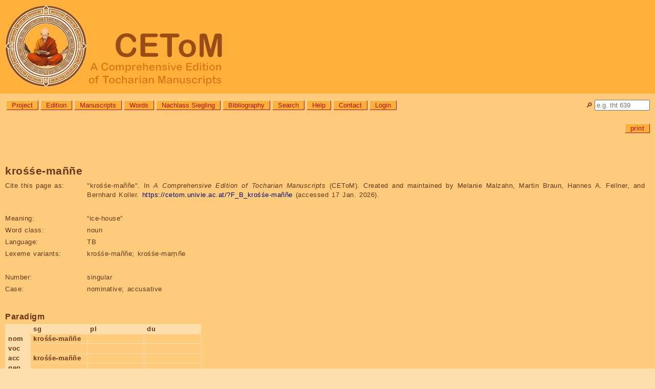

--- FILE ---
content_type: text/html; charset=utf-8
request_url: https://cetom.univie.ac.at/?F_B_kro%C5%9B%C5%9Be-ma%C3%B1%C3%B1e
body_size: 9940
content:
<!DOCTYPE html>

<html lang="en">
<head>
<title>CEToM | krośśe-maññe</title>
<meta http-equiv="Content-Type" content="text/html; charset=UTF-8">
<meta http-equiv="Content-Script-Type" content="text/javascript">
<meta http-equiv="Content-Style-Type" content="text/css">
<meta http-equiv="Content-Language" content="en">
<meta http-equiv="cache-control" content="public">
<meta name="viewport" content="width=device-width, initial-scale=1.0">
<meta name="robots" content="index">
<meta name="author" content="Content: CEToM, Program: Martin Braun, Design: Patricia Katharina Hoda">
<link rel="shortcut icon" type="image/png" sizes="32x32" href="settings/skin/favicon_32.png">
<link rel="shortcut icon" type="image/png" sizes="48x48" href="settings/skin/favicon_48.png">
<link rel="shortcut icon" type="image/png" sizes="192x192" href="settings/skin/favicon_192.png">
<link rel="apple-touch-icon" type="image/png" sizes="167x167" href="settings/skin/favicon_167.png">
<link rel="apple-touch-icon" type="image/png" sizes="180x180" href="settings/skin/favicon_180.png">
<link rel="shortcut icon" type="image/x-icon" sizes="16x16" href="settings/skin/favicon.ico">
<link rel="stylesheet" type="text/css" href="settings/skin/tocharian.css">
<meta http-equiv="expires" content="10">
</head>

<body>
<div class="wrapper" style="width:100%;">

<!-- Header & Logo -->
<a href="/" title="CEToM | Home" style="text-decoration:none; color:black;">
<div role="banner" class="logo">
	<p><img src="settings/skin/logo_2024_160.png" alt="CEToM - A Comprehensive Edition of Tocharian Manuscripts"></p>
</div>
</a>

<!-- Quicksearch -->
<div style="position:relative; top:0px; right:0px;
	white-space:nowrap; overflow:visible; height:0px;">
<form name="quicksearch_form" action="?search3" method="post">
	<input name="page" value="search3" type="hidden">
	<input name="type" value="pagename" type="hidden">
	<div style="position:absolute; top:12px; right:10px;">
		<p title="Quicksearch"><label for="quicksearch_input">🔎︎</label> <input id="quicksearch_input" name="value" value="" style="width:100px;"
			onfocusout="if(close == 1) { noResultsQuicksearch(); }"
			autocomplete="off" placeholder="e.g. tht 639"></p>
	</div>
	<div id="quicksearch_result" class="comment"
		onmouseover="close=0;"
		onmouseout="close=1;"
		style="position:absolute; top:22px; right:10px; z-index:3;
		min-width:90px; max-width:400px; max-height:600px; text-overflow:ellipsis; overflow:hidden;
		border:solid grey 2px; border-radius:10px 0px 10px 10px;
		white-space:nowrap;"><p>[Error: Requires JavaScript.]</p>
	</div>
</form>

<script type="text/JavaScript">
var quicksearch_input = document.getElementById("quicksearch_input");
var quicksearch_result = document.getElementById("quicksearch_result");
var quicksearch_url = "module/ajax/quicksearch.cgi?group=";
var quicksearch_old = "";
var quicksearch_new = "";
const noResults = "<p>[No search submitted.]</p>\n";
var close = 1;
noResultsQuicksearch();

quicksearch_input.addEventListener("keyup", function(event)
	{
	quicksearch_new = quicksearch_input.value.replace(/[ ()]+$/, "");
	quicksearch_new = quicksearch_new.replace(/[ ()]+/g, " ");
	if(quicksearch_new.length >= 2)
		{
		const timer = setTimeout(function()
			{
			if(quicksearch_old != quicksearch_new)
				{
				req = new XMLHttpRequest();
				req.onreadystatechange = handlerQuicksearch;
				req.open("GET", quicksearch_url + "&value=" + quicksearch_input.value, true);
				req.send(null);
				}
			quicksearch_old = quicksearch_new;
			}, 1000);
		}
	else
		{ noResultsQuicksearch(); }
	});

function handlerQuicksearch()
	{
	if (req.readyState != 4) { return; }
	quicksearch_result.style.display = "block";
	quicksearch_result.innerHTML = req.responseText;
	}
	
function noResultsQuicksearch()
	{
	quicksearch_result.innerHTML = noResults;
	quicksearch_result.style.display = "none";
	}
</script>
</div>

<!-- Menue -->
<div role="navigation" aria-label="General navigation menue" class="menue" style="width: calc(100% - 180px);">
<ul>
	<li><a class="button" href="?About the project" title="Information about the aims, members, and collaborators of the CEToM project">Project</a></li>
	<li><a class="button" href="?edition" title="Information about the editing method, abbreviations, and notation system used by CEToM">Edition</a></li>
	<li><a class="button" href="?manuscripts" title="List of all Tocharian text fragments">Manuscripts</a></li>
	<li><a class="button" href="?words" title="List of all Tocharian lexicon entries and inflected word forms">Words</a></li>
	<li><a class="button" href="?nachlass_siegling" title="Letters, drafts, and other texts from the possession of Wilhelm Siegling (1880-1946)">Nachlass Siegling</a></li>
	<li><a class="button" href="?bibliography" title="List of all bibliographical references">Bibliography</a></li>
	<li><a class="button" href="?search3" title="Search the database for manuscript, word, or bibliography entries">Search</a></li>
	<li><a class="button" href="?help">Help</a></li>
	<li><a class="button" href="?contact">Contact</a></li>
	<li><a class="button" href="?login">Login</a></li>

</ul>
</div>

<!-- Announcements -->
<!-- comment announcement -->

<!-- Page-specific links -->
<div role="navigation" aria-label="Page- and user-specific links" class="content"><a name="content"></a>

<p class="editlinks" style="text-align:right;"> <!-- Jumplinks deactivated -->
 <a class="button" href="?F_B_kro&#37;C5&#37;9B&#37;C5&#37;9Be-ma&#37;C3&#37;B1&#37;C3&#37;B1e&amp;outputformat=print" target="_blank" title="Load this page in printable format.">print</a>
</p>
</div>

<!-- Content -->
<div role="main" class="content">

<h1><span class="trans">krośśe-maññe</span></h1>

<table class="table_data">

<tr><th>Cite this page as:</th><td>"<span class="trans">krośśe-maññe</span>". In <i>A Comprehensive Edition of Tocharian Manuscripts</i> (CEToM). Created and maintained by Melanie Malzahn, Martin Braun, Hannes A. Fellner, and Bernhard Koller. <a href="https://cetom.univie.ac.at/?F_B_krośśe-maññe">https://cetom.univie.ac.at/?F_B_krośśe-maññe</a> (accessed 17 Jan. 2026).</td></tr>
<tr><td colspan="2">&nbsp;</td></tr>
<tr><th>Meaning:</th><td>“ice-house”</td></tr>
<tr><th>Word class:</th><td>noun</td></tr>
<tr><th>Language:</th><td>TB</td></tr>
<tr><th>Lexeme variants:</th><td><span class="trans">krośśe-maññe; krośśe-maṃñe</span></td></tr>
<tr><td colspan="2">&nbsp;</td></tr>
<tr><th>Number:</th><td>singular</td></tr>
<tr><th>Case:</th><td>nominative; accusative</td></tr>
</table>

<h2>Paradigm</h2>
<table class="paradigm">
<tr><th></th><th>sg</th><th>pl</th><th>du</th></tr>
<tr><th>nom</th><td><span title="nom/acc.sg"><b>krośśe-maññe</b></span></td><td></td><td></td></tr>
<tr><th>voc</th><td></td><td></td><td></td></tr>
<tr><th>acc</th><td><span title="nom/acc.sg"><b>krośśe-maññe</b></span></td><td></td><td></td></tr>
<tr><th>gen</th><td></td><td></td><td></td></tr>
<tr><th>loc</th><td></td><td></td><td></td></tr>
<tr><th>comit</th><td></td><td></td><td></td></tr>
<tr><th>inst</th><td></td><td></td><td></td></tr>
<tr><th>abl</th><td></td><td></td><td></td></tr>
<tr><th>perl</th><td></td><td></td><td></td></tr>
<tr><th>all</th><td></td><td></td><td></td></tr>
<tr><th>caus</th><td></td><td></td><td></td></tr>
</table>

<h2>Lexeme family</h2>
<ul><li><span class="lemma">krośce</span>  “cold”
<table class="paradigm">
<tr><th></th><th>sg.m</th><th>pl.f</th></tr>
<tr><th>nom</th><td><span title="nom.sg.m"><a href="?F_B_krośce">krośce</a></span></td><td><span title="nom/acc.pl.f"><a href="?F_B_kroścana">kroścana</a></span></td></tr>
<tr><th>acc</th><td></td><td><span title="nom/acc.pl.f"><a href="?F_B_kroścana">kroścana</a></span></td></tr>
</table><ul><li><span class="lemma">krośśe-maññe</span>  “ice-house”
<table class="paradigm">
<tr><th></th><th>sg</th></tr>
<tr><th>nom</th><td><span title="nom/acc.sg"><b>krośśe-maññe</b></span></td></tr>
<tr><th>acc</th><td><span title="nom/acc.sg"><b>krośśe-maññe</b></span></td></tr>
</table></li></ul></li></ul>

</div>

<!-- Foot -->
<div role="contentinfo" class="footer_url">
<p class="foot"><a href="https://cetom.univie.ac.at/?F_B_krośśe-maññe">https://cetom.univie.ac.at/?F_B_krośśe-maññe</a><br><span title="Time and date in local server time, Vienna, Austria. (Format YYYY-MM-DD, hh:mm:ss.)">Output automatically generated on Sat, 2026-01-17, 21:51:52 (CET). <br>Page last edited on Mon, 2025-09-22, 01:57:26 (CEST), by Automatic conversion. Version 41.<br>Page created on Tue, 2023-07-11, 00:37:53 (CEST), by Automatic conversion.</span></p>
</div>
<div role="contentinfo" class="footer">

<!-- Program runtime: 0.94842791557312 seconds -->

<!-- Sponsors -->
<p class="copyright">
	<a href="http://www.fwf.ac.at/" style="margin-right:20px;"><img src="settings/skin/fwf.png" border="0" title="FWF Der Wissenschaftsfonds" alt="FWF" style="height:24px;"></a>
	<a href="http://www.univie.ac.at/"><img src="settings/skin/univie.png" border="0" title="Universität Wien" alt="Univie" style="height:24px;"></a></p>

<!-- Copyright -->
<p lang="de" class="copyright">Medieninhaber: Universität Wien, <a href="https://linguistics.univie.ac.at/">Institut für Sprachwissenschaft</a> | Inhalt: <a href="?About us#malzahn">Melanie Malzahn</a> | Programmierung: <a href="?About us#braun">Martin Braun</a> | Datenkonvertierung: <a href="?About us#koller">Bernhard Koller</a> | Design: <a href="?About us#hoda">Patricia Katharina Hoda</a><br><a href="https://dsba.univie.ac.at/datenschutzerklaerung">Datenschutzerklärung</a> || <a href="?barrierefreiheit">Erklärung zur Barrierefreiheit</a> || Copyright: Die Gesamtsite, alle enthaltenen Informationen, Grafiken, Seiten, eingetragene Markenzeichen und Ähnliches unterliegen dem Urheberrecht des jeweiligen Inhabers. Alle Rechte vorbehalten.</p>
</div>

</div>

</body>
</html>